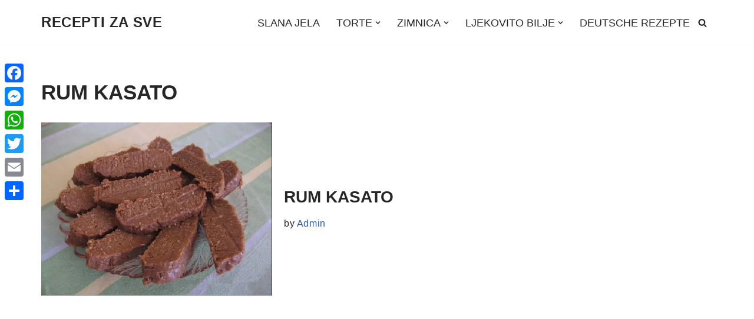

--- FILE ---
content_type: text/html; charset=utf-8
request_url: https://www.google.com/recaptcha/api2/aframe
body_size: 267
content:
<!DOCTYPE HTML><html><head><meta http-equiv="content-type" content="text/html; charset=UTF-8"></head><body><script nonce="8lOQ7w2xQYv3AJMRxpoeSw">/** Anti-fraud and anti-abuse applications only. See google.com/recaptcha */ try{var clients={'sodar':'https://pagead2.googlesyndication.com/pagead/sodar?'};window.addEventListener("message",function(a){try{if(a.source===window.parent){var b=JSON.parse(a.data);var c=clients[b['id']];if(c){var d=document.createElement('img');d.src=c+b['params']+'&rc='+(localStorage.getItem("rc::a")?sessionStorage.getItem("rc::b"):"");window.document.body.appendChild(d);sessionStorage.setItem("rc::e",parseInt(sessionStorage.getItem("rc::e")||0)+1);localStorage.setItem("rc::h",'1768925717297');}}}catch(b){}});window.parent.postMessage("_grecaptcha_ready", "*");}catch(b){}</script></body></html>

--- FILE ---
content_type: application/javascript; charset=utf-8
request_url: https://fundingchoicesmessages.google.com/f/AGSKWxXzf08JB-BgkYvd3xYHSKFdVrgwEDPnF-bhSk9sdr8z-BBbcRMWhBWqZkFFSU14O_mzlgFN28_xLBj4zAv4jx0IKevVy92NEQ8C36Fd37sJihcXYML2vdQc_gvWydcu2cA5CNEc3bKC7YpltIswATlcUgMjHurhI5O0n6GbP9wox7wO-66Iy4pX3_KK/_/ad?iframe_/adserver_/bennerad.min./popunder4./adstream_
body_size: -1291
content:
window['4d61e893-fe6d-4e94-83ca-25063fc3a8eb'] = true;